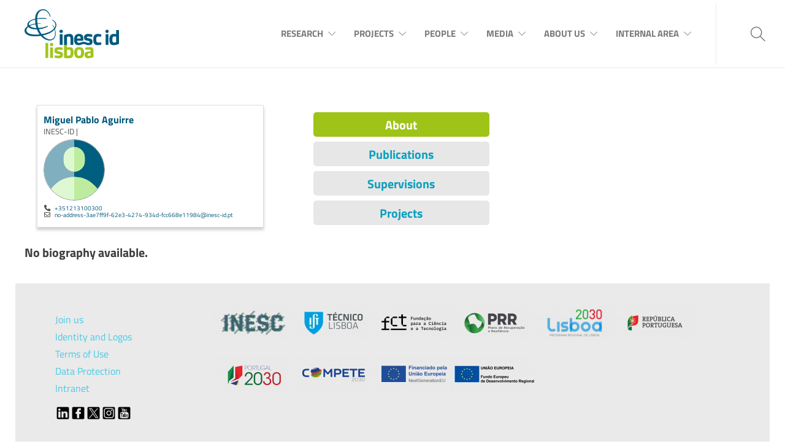

--- FILE ---
content_type: text/css
request_url: https://www.inesc-id.pt/wp-content/uploads/jevelin-dynamic-styles.css?ver=840919336
body_size: 2591
content:
/* Elements CSS */.sh-tabs-filter li a,.woocommerce .woocommerce-tabs li:not(.active) a,.woocommerce .product .posted_in a,.woocommerce .product .tagged_as a,.woocommerce .product .woocommerce-review-link,.woocommerce-checkout #payment div.payment_box,.sh-default-color a,.sh-default-color,.post-meta-two a,#sidebar a,.logged-in-as a ,.post-meta-author a,.sh-social-share-networks .jssocials-share i,.sh-header-left-side .sh-header-copyrights-text a,.wpcf7-form-control-wrap .simpleselect {color: #515151!important;}.woocommerce nav.woocommerce-pagination ul.page-numbers a {color: #515151;}html body,html .menu-item a {font-family: "Raleway"; color: #515151; font-size: 16px; }a {color: #00597c;}a:hover,a:focus,.post-meta-two a:hover {color: #10a0c0;}body h1,body h2,body h3,body h4,body h5,body h6,.sh-heading span.sh-heading-content {font-family: "Raleway"; color: #3f3f3f; }.sh-heading-font,.masonry2 .post-meta-one,.masonry2 .post-meta-two,.sh-countdown > div > span,.sh-woocommerce-products-style2 ul.products li.product .price,.sh-blog-style2 .widget_product_tag_cloud a,.sh-blog-style2 .widget_tag_cloud a,.sh-blog-style2 .sh-recent-posts-widgets-item-content .post-meta-categories,.sh-blog-style2 .post-meta-categories,.sh-blog-style2 .post-item-single .post-meta-data,.rev_slider .sh-rev-blog .sh-revslider-button2,.sh-portfolio-filter-style4 .sh-filter span,.sh-accordion-style6 .panel-title a {font-family: Raleway;}h1 {font-size: 34px;}h2 {font-size: 26px;}h3 {font-size: 21px;}h4 {font-size: 18px;}h5 {font-size: 16px;}h6 {font-size: 14px;}.sh-progress-style1 .sh-progress-title,.sh-progress-style1 .sh-progress-value2,.sh-progress-style4 .sh-progress-title,.sh-progress-style4 .sh-progress-value2,.sh-progress-style5 .sh-progress-title,.widget_price_filter .price_slider_wrapper .price_label span,.product_list_widget a span,.woocommerce .product .woo-meta-title,.woocommerce .product .price ins,.woocommerce .product .price .amount,.woocommerce-checkout #payment ul.payment_methods li,table th,.woocommerce-checkout-review-order-table .order-total span,.sh-comment-form label,.sh-piechart-percentage,.woocommerce table.shop_table a.remove:hover:before,.woocommerce .woocommerce-tabs .commentlist .comment-text .meta strong,.sh-pricing-amount,.sh-pricing-icon,.sh-countdown > div > span,.blog-single .post-title h1:hover,.blog-single .post-title h2:hover,.post-meta-author a:hover,.post-meta-categories a:hover,.post-meta-categories span:hover,.woocommerce table.shop_table.cart a,.wrap-forms label,.wpcf7-form p,.sh-cf7-wpbakery label,.post-password-form label,.product_list_widget ins,.product_list_widget .amount,.sh-social-share-networks .jssocials-share:hover i,.sh-page-links p,.woocommerce ul.products li.product .add_to_cart_button:hover,.woocommerce td.woocommerce-grouped-product-list-item__label a,.woocommerce .product.product-type-grouped .price {color: #3f3f3f!important;}.sh-header,.sh-header-top,.sh-header-mobile,.sh-header-left-side {background-color: #fff;}.primary-desktop .sh-header-top:not(.sh-header-top-10) {background-color: #f4f4f4!important;}.primary-desktop .header-contacts-details,.primary-desktop .header-social-media a,.primary-desktop:not(.primary-desktop-light) .header-contacts-details-large-content {color: #515151;}.sh-header .sh-nav > li.menu-item > a,.sh-header-left-side .sh-nav > li.menu-item > a,.sh-nav-mobile li a {text-transform: uppercase;}.sh-header-left-1 .header-bottom,.sh-header-left-1 .header-social-media i,.sh-header-left-1 .sh-side-button-search i,.sh-header-left-1 .sh-side-button-cart .sh-nav-cart i,.sh-header-left-side .header-bottom,.sh-header-left-2 .header-social-media i {color: #5b6d75;}.sh-header-search-close i,.sh-header .sh-nav > li.menu-item > a,.sh-header #header-logo-title,.sh-header .sh-nav > li.menu-item > a > i,.sh-header-mobile-navigation li.menu-item > a > i,.sh-header-left-side li.menu-item > a,.sh-header-left-2 .sh-side-button-search, .sh-header-left-2 .sh-side-button-cart,.sh-header-left-2 .sh-side-button-cart .sh-nav-cart i,.sh-header-left-2 .sh-nav li.menu-item > a.fa:before {color: rgba(61,61,61,0.69);}.sh-header .c-hamburger span,.sh-header .c-hamburger span:before,.sh-header .c-hamburger span:after,.sh-header-mobile-navigation .c-hamburger span,.sh-header-mobile-navigation .c-hamburger span:before,.sh-header-mobile-navigation .c-hamburger span:after {background-color: rgba(61,61,61,0.69);}.sh-header .sh-nav-custom-icon-image svg,.sh-header-mobile-navigation .sh-nav-custom-icon-image svg {fill: rgba(61,61,61,0.69);}.sh-header .sh-nav-login #header-login > span {border-color: rgba(61,61,61,0.69);}.sh-nav > li.menu-item > a,.sh-nav-mobile li a {font-size: 15px;}.sh-header .sh-nav > li.menu-item:hover:not(.sh-nav-social) > a,.sh-header .sh-nav > li.menu-item:hover:not(.sh-nav-social) > a > i,.sh-header .sh-nav > li.sh-nav-social > a:hover > i,.sh-header-mobile-navigation li > a:hover > i,.sh-header-left-side li.menu-item > a:hover {color: #10a0c0;}.header-logo img {height: 80px;max-height: 250px;}.sh-header-mobile-navigation .header-logo img {height: 70px;max-height: 250px;max-width: 100%;}.sh-sticky-header-active .header-logo img {height: 80px;}.sh-header-6 .sh-nav > .menu-item:not(.sh-nav-social),.sh-header-6 .sh-nav > .sh-nav-social a {height: 110px;width: 110px;}.sh-header-5 .sh-nav > .menu-item {height: 110px!important;max-height: 110px!important;}.sh-header-5 .sh-nav > .menu-item > a,.sh-header-6 .sh-nav > .menu-item > a {line-height: 110px!important;max-height: 110px!important;height: 110px!important;}.sh-header-5 .sh-nav > .current_page_item {margin-top: 35px!important;margin-bottom: 35px!important;}.sh-header,.sh-header-top-3,.sh-header-top-4,.sh-header-left-side .sh-header-search .line-test,.sh-header-left-2 .sh-nav > li > a,.sh-header-mobile-navigation {border-bottom: 1px solid rgba( 0,0,0,0.08 );}.sh-header-top-3 .header-contacts-item span,.sh-header-top-3 .header-social-media a,.sh-header-5 .sh-nav-login,.sh-header-5 .sh-nav-cart,.sh-header-5 .sh-nav-search,.sh-header-5 .sh-nav-social,.sh-header-5 .sh-nav-social a:not(:first-child),.sh-header-6 .sh-nav > .menu-item:not(.sh-nav-social),.sh-header-6 .sh-nav > .sh-nav-social a,.sh-header-6 .header-logo,.sh-header-left-1 .header-social-media a {border-left: 1px solid rgba( 0,0,0,0.08 );}.sh-header-top-3 .container,.sh-header-5 .sh-nav > .menu-item:last-child,.sh-header-6 .sh-nav > .menu-item:last-child,.sh-header-6 .header-logo,.sh-header-left-side,.sh-header-left-1 .sh-side-button-search,.sh-header-left-2 .sh-side-button-search {border-right: 1px solid rgba( 0,0,0,0.08 );}.sh-header-left-1 .header-social-media,.sh-header-left-1 .sh-side-buttons .sh-table-cell,.sh-header-left-2 .sh-side-buttons .sh-table-cell {border-top: 1px solid rgba( 0,0,0,0.08 );}.sh-header-left-2 .sh-side-buttons .sh-table-cell {border-bottom: 1px solid rgba( 0,0,0,0.08 );} .sh-header-right-side,.header-mobile-social-media a,.sh-header .sh-nav > li.menu-item ul,.sh-header-left-side .sh-nav > li.menu-item ul,.sh-header-mobile-dropdown {background-color: #ffffff!important;} .sh-nav-mobile li:after,.sh-nav-mobile ul:before {background-color: #ededed!important;} .header-mobile-social-media a i,.sh-nav-mobile li a,.sh-header .sh-nav > li.menu-item ul a,.sh-header-left-side .sh-nav > li.menu-item ul a,.header-mobile-search .header-mobile-form .header-mobile-form-input,.header-mobile-search .header-mobile-form-submit {color: #707070!important;}.sh-nav-mobile .current_page_item > a,.sh-nav-mobile > li a:hover,.sh-header .sh-nav ul,.sh-header:not(.sh-header-megamenu-style2) .sh-nav > li.menu-item:not(.menu-item-cart) ul a:hover,.sh-header .sh-nav ul.mega-menu-row li.mega-menu-col > a,.sh-header .woocommerce a.remove:hover:before,.sh-header-left-side .sh-nav ul,.sh-header-left-side .sh-nav > li.menu-item:not(.menu-item-cart) ul a:hover,.sh-header-left-side .sh-nav ul.mega-menu-row li.mega-menu-col > a,.sh-header-left-side .woocommerce a.remove:hover:before {color: #7eba0e!important;}.header-mobile-social-media,.header-mobile-social-media a,.sh-nav > li.menu-item:not(.menu-item-cart) ul a:hover {border-color: #ededed!important;}.sh-nav > li.menu-item:not(.menu-item-cart) ul a:hover,.sh-nav-cart .menu-item-cart .total {border-bottom: 1px solid #ededed!important;}.sh-nav-cart .menu-item-cart .total {border-top: 1px solid #ededed!important;}.sh-nav .mega-menu-row > li.menu-item,.sh-nav-cart .menu-item-cart .widget_shopping_cart_content p.buttons a:first-child {border-right: 1px solid #ededed!important;}#sidebar .widget-item .widget-title {color: #505050; font-size: 14px; }#sidebar .widget-item li,#sidebar .widget-item .sh-recent-posts-widgets-item {border-color: #e3e3e3!important;}.sh-footer {background-image: url(//www.inesc-id.pt/wp-content/uploads/2019/06/base-lines-grey.png);background-size: cover;background-position: 50% 50%;}.sh-footer .sh-footer-widgets {background-color: rgba(191,191,191,0.84);color: #354954;}.sh-footer .sh-footer-widgets .sh-recent-posts-widgets-item-meta a {color: #354954;}.sh-footer .sh-footer-widgets i:not(.icon-link),.sh-footer .sh-footer-widgets .widget_recent_entries li:before {color: rgba(53,73,84,0.7)!important;}.sh-footer .sh-footer-widgets h3 {color: #000000; font-size: 20px; }.sh-footer .sh-footer-widgets ul li,.sh-footer .sh-footer-widgets ul li,.sh-footer .sh-recent-posts-widgets .sh-recent-posts-widgets-item {border-color: rgba(255,255,255,0.10);}.sh-footer .sh-footer-widgets a,.sh-footer .sh-footer-widgets li a,.sh-footer .sh-footer-widgets h6 {color: #354954;}.sh-footer .sh-footer-widgets .product-title,.sh-footer .sh-footer-widgets .woocommerce-Price-amount {color: #354954!important;}.sh-footer-columns > .widget-item {}.sh-footer .sh-copyrights {background-color: #354954;color: #ffffff;}.sh-footer .sh-copyrights a {color: #ffffff;}.sh-footer .sh-copyrights a:hover {color: #9fc418!important;}.sh-footer .sh-copyrights-social a {border-left: 1px solid rgba(255,255,255,0.15);}.sh-footer .sh-copyrights-social a:last-child {border-right: 1px solid rgba(255,255,255,0.15);}@media (max-width: 850px) {.sh-footer .sh-copyrights-social a {border: 1px solid rgba(255,255,255,0.15);}}.woocommerce .woocomerce-styling ul.products li {;width: 25%;}.sh-popover-mini {font-family: 'Raleway'!important;}li.product .sh-popover-mini {display: none;}div.product section.related.products {display: none;}.post-container .sh-overlay-style1 .sh-overlay-item:first-child {width: 100%;cursor: pointer;}.post-container .sh-overlay-style1 .sh-overlay-item:first-child .sh-overlay-item-container {left: 50%;right: auto;transform: translateX(-40px) translateY(-30px);}.post-container .sh-overlay-style1 .sh-overlay-item:last-child {display: none;}.sh-titlebar {background-color: #fcfcfc;}.sh-back-to-top {border-radius: 100px;}.sh-404 {background-image: url();background-color: #3f3f3f;}

--- FILE ---
content_type: text/javascript
request_url: https://www.inesc-id.pt/wp-content/plugins/inesc-pages/js/intranet-js-filter/javascript/jsFilter_structure.js?ver=1769324665
body_size: 3121
content:
// Function that creates a vanilla HTML slider:
//  - divName: is the id of the element where the slider will be created
//  - sliderID: is the name of the element where the slider will be created
//  - bibTexTag: is the name of the tag that the slider will use to filter
function jsFilter_createSlider(divName, sliderID, bibTexTag) {
  const filterSection = document.getElementById(divName);

  const slider = iidHTML("div", "", {}, {}, [ "selected-options", ]);
  slider.id = sliderID;

  const sliderValue = iidHTML( "input", "", {},
    {
      change: function () {
        jsFilter_putLoadingScreen();
        setTimeout(() => {
          document.getElementById("mainBody").scrollTop = 0;
          if (sliderValue.value == maxValue)
            jsFilter_currentFilters[bibTexTag] = [];
          else
            jsFilter_currentFilters[bibTexTag] = [
              sliderValue.max,
              sliderValue.max - (sliderValue.value - sliderValue.min),
            ];
          jsFilter_currentFilteringCategory = bibTexTag;
          jsFilter_reCalculateFilteredList();
          jsFilter_removeLoadingScreen();
        }, 100);
      },
      input: function (event) {
        const sliderText = document.getElementById("sliderText");
        sliderText.textContent =
          event.target.max +
          " - " +
          (parseInt(event.target.max) -
            (parseInt(event.target.value) - parseInt(event.target.min)));
      },
    },
    ["yearsInput"]
  );
  sliderValue.type = "range";
  sliderValue.id = bibTexTag;

  filterSection.appendChild(slider);
  slider.appendChild(sliderValue);

  let maxValue = jsFilter_originalData.reduce(
    (max, obj) => (obj[bibTexTag] > max ? obj[bibTexTag] : max),
    jsFilter_originalData[0][bibTexTag]
  );
  let minValue = jsFilter_originalData.reduce(
    (min, obj) => (obj[bibTexTag] < min ? obj[bibTexTag] : min),
    jsFilter_originalData[0][bibTexTag]
  );

  sliderValue.min = minValue;
  sliderValue.max = maxValue;
  switch (jsFilter_currentContext) {
    case "People":
      jsFilter_currentFilters[bibTexTag] = [];
      sliderValue.value = maxValue;
      break;
    default:
      sliderValue.value = minValue + (maxValue - 2018);
      jsFilter_currentFilters[bibTexTag] = [
        sliderValue.max,
        sliderValue.max - (sliderValue.value - sliderValue.min),
      ];
      break;
  }
  sliderValue.step = 1;

  const sliderText = iidHTML( "strong", sliderValue.max + " - " +
      (parseInt(sliderValue.max) - (parseInt(sliderValue.value) - parseInt(sliderValue.min)))
  );
  sliderText.id = "sliderText";
  slider.appendChild(iidHTML("br", ""));
  slider.appendChild(sliderText);
}

// Function that creates a slider using D3.js:
//  - divName: is the id of the element where the slider will be created
//  - sliderID: is the name of the element where the slider will be created
//  - bibTexTag: is the name of the tag that the slider will use to filter
function jsFilter_createSlider2(divName, sliderID, bibTexTag) {
  const filterSection = document.getElementById(divName);
  const slider = iidHTML("div", "", {}, {}, [ "selected-options", ]);
  slider.id = sliderID;

  filterSection.append(slider);

  const width = 250;
  const height = 50;
  const handleRadius = 10;
  const textLabelPosition = 0.85;

  let maxValue = jsFilter_originalData.reduce(
    (max, obj) => (obj[bibTexTag] > max ? obj[bibTexTag] : max),
    jsFilter_originalData[0][bibTexTag]
  );
  let minValue = jsFilter_originalData.reduce(
    (min, obj) => (obj[bibTexTag] < min ? obj[bibTexTag] : min),
    jsFilter_originalData[0][bibTexTag]
  );

  const drag = d3
    .drag()
    .on("start", sliderDragStarted)
    .on("drag", sliderDragged)
    .on("end", sliderDragEnded);

  const svg = d3
    .select(slider)
    .append("svg")
    .attr("id", "jsFilter_Slider")
    .style("width", width)
    .style("height", height);

  const sliderScale = d3
    .scaleLinear()
    .domain([handleRadius, width - handleRadius])
    .range([minValue, maxValue]);

  const range = svg
    .append("line")
    .attr("x1", 0 + handleRadius)
    .attr("y1", height * 0.3)
    .attr("x2", width - handleRadius)
    .attr("y2", height * 0.3)
    .style("stroke", "gray")
    .style("stroke-width", 5);

  const leftHandle = svg
    .append("circle")
    .attr("id", "leftHandle")
    .attr("r", handleRadius)
    .attr("cx", 0 + handleRadius)
    .attr("cy", height * 0.3)
    .style("fill", "#9fc418")
    .call(drag);

  const rightHandle = svg
    .append("circle")
    .attr("id", "rightHandle")
    .attr("r", handleRadius)
    .attr("cx", width - handleRadius)
    .attr("cy", height * 0.3)
    .style("fill", "#9fc418")
    .call(drag);

  const sliderLabel = svg
    .append("text")
    .attr("id", "sliderLabel")
    .attr("x", width / 2)
    .attr("y", height * textLabelPosition)
    .style("text-anchor", "middle");

  switch (jsFilter_currentContext) {
    case "People":
      jsFilter_currentFilters[bibTexTag] = [];
      sliderLabel.text(
        Math.round(sliderScale(parseInt(leftHandle.attr("cx")))) +
          " - " +
          Math.round(sliderScale(parseInt(rightHandle.attr("cx"))))
      );
      break;
    default:
      if (maxValue < 2018 || minValue > 2018) {
        jsFilter_currentFilters[bibTexTag] = [maxValue, minValue];
        leftHandle.attr("cx", 0 + handleRadius);
        sliderLabel.text(
          minValue +
            " - " +
            Math.round(sliderScale(parseInt(rightHandle.attr("cx"))))
        );
      } else {
        jsFilter_currentFilters[bibTexTag] = [maxValue, 2018];
        leftHandle.attr("cx", sliderScale.invert(2018));
        sliderLabel.text(
          2018 +
            " - " +
            Math.round(sliderScale(parseInt(rightHandle.attr("cx"))))
        );
      }
      break;
  }

  function sliderDragStarted() {}

  function sliderDragged(event) {
    if (event.x >= handleRadius && event.x <= width - handleRadius) {
      if (d3.select(this).attr("id") == "leftHandle") {
        if (
          parseInt(leftHandle.attr("cx")) <= parseInt(rightHandle.attr("cx"))
        ) {
          leftHandle.attr("cx", event.x);
          sliderLabel.text(
            Math.round(sliderScale(parseInt(leftHandle.attr("cx")))) +
              " - " +
              Math.round(sliderScale(parseInt(rightHandle.attr("cx"))))
          );
        }
      } else {
        if (
          parseInt(rightHandle.attr("cx")) >= parseInt(leftHandle.attr("cx"))
        ) {
          rightHandle.attr("cx", event.x);
          sliderLabel.text(
            Math.round(sliderScale(parseInt(leftHandle.attr("cx")))) +
              " - " +
              Math.round(sliderScale(parseInt(rightHandle.attr("cx"))))
          );
        }
      }
    }
  }

  function sliderDragEnded(event) {
    if (d3.select(this).attr("id") == "leftHandle") {
      if (parseInt(leftHandle.attr("cx")) > parseInt(rightHandle.attr("cx"))) {
        leftHandle.attr("cx", parseInt(rightHandle.attr("cx")));
        leftHandle.raise();
      }
    } else {
      if (parseInt(rightHandle.attr("cx")) < parseInt(leftHandle.attr("cx"))) {
        rightHandle.attr("cx", parseInt(leftHandle.attr("cx")));
        rightHandle.raise();
      }
    }
    sliderLabel.text(
      Math.round(sliderScale(parseInt(leftHandle.attr("cx")))) +
        " - " +
        Math.round(sliderScale(parseInt(rightHandle.attr("cx"))))
    );
    jsFilter_putLoadingScreen();
    setTimeout(() => {
      document.getElementById("mainBody").scrollTop = 0;
      jsFilter_currentFilters[bibTexTag] = [
        Math.round(sliderScale(parseInt(rightHandle.attr("cx")))),
        Math.round(sliderScale(parseInt(leftHandle.attr("cx")))),
      ];
      jsFilter_currentFilteringCategory = bibTexTag;
      jsFilter_reCalculateFilteredList();
      jsFilter_removeLoadingScreen();
    }, 100);
  }
}

// Function that creates an input search bar:
//  - divName: is the id of the element where the slider will be created
//  - searchBarID: is the name of the element where the slider will be created
//  - bibTexTags: are the tags that the searchbar will use to filter
function jsFilter_createSearchBar(divName, searchBarID, bibTexTags) {
  const filterSection = document.getElementById(divName);

  const selectedOptions = iidHTML("div", "", {}, {}, [ "selected-options", ]);
  selectedOptions.id = searchBarID;

  const searchInput = iidHTML( "input", "", {},
    {
      input: function () {
        jsFilter_triggerFilterSearch(bibTexTags, this.value);
      },
      keypress: function (event) {
        jsFilter_handleKeyPressSearch(
          bibTexTags,
          this.value,
          event,
          searchBarID,
          divName
        );
      },
      blur: function () {
        if (this.value != "") {
          this.value = "";
          jsFilter_triggerFilterSearch(bibTexTags, this.value);
        } else {
          this.value = "";
        }
      },
    }
  );
  searchInput.type = "search";
  searchInput.id = bibTexTags[0];
  searchInput.placeholder = "Search...";

  selectedOptions.appendChild(searchInput);

  filterSection.appendChild(selectedOptions);
}

// Function that creates a set a checkboxes:
//  - divName: is the id of the element where the slider will be created
//  - checkBoxID: is the name of the element where the slider will be created
//  - bibTexTag: is the name of the tag that the checkboxes will filter
function jsFilter_createCheckBoxCategory(divName, checkBoxID, bibTexTag) {
  const filterSection = document.getElementById(divName);

  var listOfBoxes = jsFilter_getList(
    jsFilter_filteredData,
    bibTexTag,
    jsFilter_contextMappingRecursive[jsFilter_currentContext][bibTexTag]
  ).filter(function (element) {
    if (element == null) return element != "";
    else return element.toString() != "";
  });

  if (
    jsFilter_metaFilters[bibTexTag] != null &&
    jsFilter_metaFilters[bibTexTag] != ""
  )
    listOfBoxes = listOfBoxes.filter(function (elem) {
      return jsFilter_metaFilters[bibTexTag].split("|").includes(elem);
    });

  if (listOfBoxes.length == 0) {
    filterSection.remove();
    return;
  }

  const selectedOptions = iidHTML("div", "", {}, {}, [ "selected-options", ]);
  selectedOptions.id = checkBoxID;

  filterSection.appendChild(selectedOptions);
  const newDiv = document.getElementById(checkBoxID);
  var labels = [];

  if (listOfBoxes.length > 1) {
    const all = iidHTML("span", "All [", {}, {}, [ "allToogle", ]);
    const offHref = iidHTML( "span", "off", {},
      {
        click: function () {
          jsFilter_putLoadingScreen();
          setTimeout(() => {
            var inputElements = newDiv.querySelectorAll("input");
            jsFilter_currentFilters[inputElements[0].classList[1]] = [];
            inputElements.forEach((element) => {
              if (!element.disabled) {
                element.checked = false;
              }
            });
            jsFilter_reCalculateFilteredList();
            jsFilter_removeLoadingScreen();
          }, 100);
        },
      },
      ["allToggleOption"]
    );

    const textElement2 = iidHTML("span", " | ", {}, {}, [ "allToogle", ]);
    const onHref = iidHTML( "span", "on", {},
      {
        click: function () {
          jsFilter_putLoadingScreen();
          setTimeout(() => {
            var inputElements = newDiv.querySelectorAll("input");
            jsFilter_currentFilters[inputElements[0].classList[1]] = [];
            inputElements.forEach((element) => {
              if (!element.disabled) {
                element.checked = true;
                jsFilter_currentFilters[element.classList[1]].push(element.id);
              }
            });
            jsFilter_reCalculateFilteredList();
            jsFilter_removeLoadingScreen();
          }, 100);
        },
      },
      ["allToggleOption"]
    );

    const textElement3 = iidHTML("span", "]", {}, {}, [ "allToogle", ]);
    const toogleDiv = iidHTML("div", "", {}, {}, [ "allToogleDiv", ]);

    toogleDiv.appendChild(all);
    toogleDiv.appendChild(offHref);
    toogleDiv.appendChild(textElement2);
    toogleDiv.appendChild(onHref);
    toogleDiv.appendChild(textElement3);

    newDiv.appendChild(toogleDiv);
  }

  listOfBoxes.forEach((element) => {
    if (element == null) element = "null";
    if (jsFilter_propertyMapping[jsFilter_currentContext][element] != null) {
      const checkboxContainer = iidHTML("div", "", {}, {}, [ "checkboxContainer", ]);

      const labelContent = jsFilter_removeDuplicatesObjects(
        jsFilter_filterObjectsByKeyword(
          jsFilter_filteredData,
          bibTexTag,
          element,
          jsFilter_contextMappingRecursive[jsFilter_currentContext][bibTexTag]
        )
      );

      const labelAmount = iidHTML("strong", "", {}, {}, [ "labelSize", ]);
      labelAmount.textContent = "(" + labelContent.length + ")";

      const inputContainer = iidHTML("div");
      inputContainer.id = "inputContainer";

      const checkbox = iidHTML("input", "", {}, {}, [ "checkBox", ]);
      checkbox.type = "checkbox";
      checkbox.id = element;
      checkbox.classList.add(bibTexTag);
      checkbox.addEventListener("change", function () {
        jsFilter_putLoadingScreen();
        setTimeout(() => {
          document.getElementById("mainBody").scrollTop = 0;
          jsFilter_currentFilteringCategory = bibTexTag;
          jsFilter_currentFilteringCategoryName = divName;
          const currentId = this.id;
          if (!this.checked) {
            jsFilter_currentFilters[bibTexTag] = jsFilter_currentFilters[
              bibTexTag
            ].filter(function (element) {
              return element !== currentId;
            });
          } else jsFilter_currentFilters[bibTexTag].push(currentId);
          if (jsFilter_currentFilters[bibTexTag].length == 0)
            jsFilter_currentFilteringCategory = "";
          jsFilter_reCalculateFilteredList();
          jsFilter_removeLoadingScreen();
        }, 100);
      });

      inputContainer.appendChild(checkbox);

      const labelContainer = iidHTML("div", "", {}, {}, [ "labelContainer", ]);
      const label = iidHTML("strong", "");
      label.id = element;
      label.classList.add(bibTexTag);
      labelContainer.appendChild(label);

      labels.push([labelContainer, labelContent.length]);
      if (jsFilter_propertyMapping[jsFilter_currentContext][element] == null)
        jsFilter_propertyMapping[jsFilter_currentContext][element] = element;
      if (
        jsFilter_propertyMapping[jsFilter_currentContext][element].substring(
          1,
          3
        ) == " -"
      ) {
        label.textContent =
          jsFilter_propertyMapping[jsFilter_currentContext][element].substring(
            3
          );
      } else
        label.textContent =
          jsFilter_propertyMapping[jsFilter_currentContext][element];

      const labelAmountContainer = iidHTML( "div", "", {}, {}, ["labelAmountContainer"]);
      labelAmountContainer.appendChild(labelAmount);

      checkboxContainer.appendChild(labelAmountContainer);
      checkboxContainer.appendChild(inputContainer);
      checkboxContainer.appendChild(labelContainer);

      newDiv.appendChild(checkboxContainer);
    }
  });

  jsFilter_createVis(labels);
}

// Function that creates an HTML element
//  - tag: type of element
//  - textContent: text content of the element
//  - styles: css for the element.
//  - eventListeners: any event that might be added
//  - classes: any css class to be used
function iidHTML(
  tag,
  textContent,
  styles = {},
  eventListeners = {},
  classes = []
) {
  const element = document.createElement(tag);
  element.textContent = textContent;

  for (const [property, value] of Object.entries(styles)) {
    element.style[property] = value;
  }

  for (const className of classes) {
    element.classList.add(className);
  }

  for (const [event, listener] of Object.entries(eventListeners)) {
    element.addEventListener(event, listener);
  }

  return element;
}
